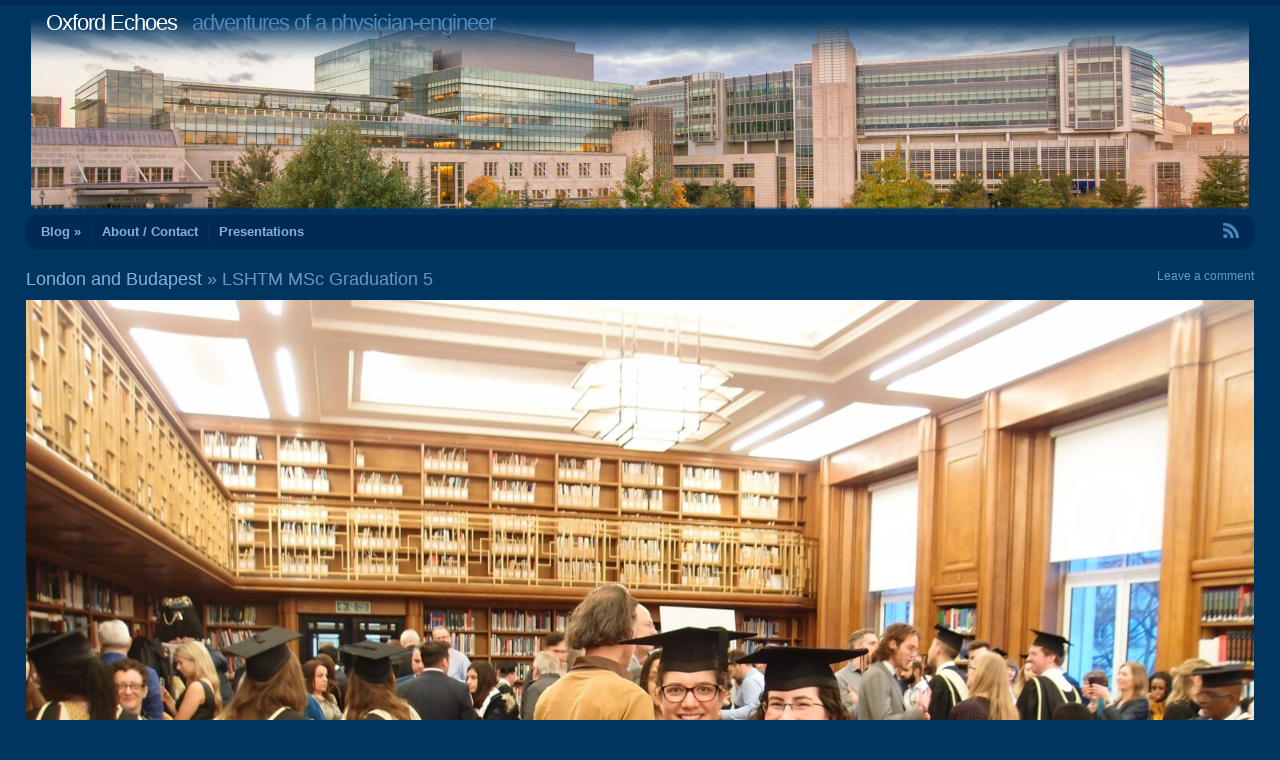

--- FILE ---
content_type: text/html; charset=UTF-8
request_url: https://www.oxfordechoes.com/london-and-budapest/lshtm-msc-graduation-5/
body_size: 7874
content:
<!DOCTYPE html PUBLIC "-//W3C//DTD XHTML 1.0 Transitional//EN" "http://www.w3.org/TR/xhtml1/DTD/xhtml1-transitional.dtd">
<html xmlns="http://www.w3.org/1999/xhtml" lang="en-US">
<head profile="http://gmpg.org/xfn/11">
<meta http-equiv="Content-Type" content="text/html; charset=UTF-8" />
<meta name="viewport" content="width=device-width, initial-scale=1">
<title>LSHTM MSc Graduation 5 | Oxford Echoes</title>
<link rel="pingback" href="https://www.oxfordechoes.com/xmlrpc.php" />
<meta name='robots' content='max-image-preview:large' />
	<style>img:is([sizes="auto" i], [sizes^="auto," i]) { contain-intrinsic-size: 3000px 1500px }</style>
	<link rel='dns-prefetch' href='//stats.wp.com' />
<link rel='dns-prefetch' href='//v0.wordpress.com' />
<link rel="alternate" type="application/rss+xml" title="Oxford Echoes &raquo; Feed" href="https://www.oxfordechoes.com/feed/" />
<link rel="alternate" type="application/rss+xml" title="Oxford Echoes &raquo; Comments Feed" href="https://www.oxfordechoes.com/comments/feed/" />
<link rel="alternate" type="application/rss+xml" title="Oxford Echoes &raquo; LSHTM MSc Graduation 5 Comments Feed" href="https://www.oxfordechoes.com/london-and-budapest/lshtm-msc-graduation-5/feed/" />
<script type="text/javascript">
/* <![CDATA[ */
window._wpemojiSettings = {"baseUrl":"https:\/\/s.w.org\/images\/core\/emoji\/16.0.1\/72x72\/","ext":".png","svgUrl":"https:\/\/s.w.org\/images\/core\/emoji\/16.0.1\/svg\/","svgExt":".svg","source":{"concatemoji":"https:\/\/www.oxfordechoes.com\/wp-includes\/js\/wp-emoji-release.min.js?ver=6.8.3"}};
/*! This file is auto-generated */
!function(s,n){var o,i,e;function c(e){try{var t={supportTests:e,timestamp:(new Date).valueOf()};sessionStorage.setItem(o,JSON.stringify(t))}catch(e){}}function p(e,t,n){e.clearRect(0,0,e.canvas.width,e.canvas.height),e.fillText(t,0,0);var t=new Uint32Array(e.getImageData(0,0,e.canvas.width,e.canvas.height).data),a=(e.clearRect(0,0,e.canvas.width,e.canvas.height),e.fillText(n,0,0),new Uint32Array(e.getImageData(0,0,e.canvas.width,e.canvas.height).data));return t.every(function(e,t){return e===a[t]})}function u(e,t){e.clearRect(0,0,e.canvas.width,e.canvas.height),e.fillText(t,0,0);for(var n=e.getImageData(16,16,1,1),a=0;a<n.data.length;a++)if(0!==n.data[a])return!1;return!0}function f(e,t,n,a){switch(t){case"flag":return n(e,"\ud83c\udff3\ufe0f\u200d\u26a7\ufe0f","\ud83c\udff3\ufe0f\u200b\u26a7\ufe0f")?!1:!n(e,"\ud83c\udde8\ud83c\uddf6","\ud83c\udde8\u200b\ud83c\uddf6")&&!n(e,"\ud83c\udff4\udb40\udc67\udb40\udc62\udb40\udc65\udb40\udc6e\udb40\udc67\udb40\udc7f","\ud83c\udff4\u200b\udb40\udc67\u200b\udb40\udc62\u200b\udb40\udc65\u200b\udb40\udc6e\u200b\udb40\udc67\u200b\udb40\udc7f");case"emoji":return!a(e,"\ud83e\udedf")}return!1}function g(e,t,n,a){var r="undefined"!=typeof WorkerGlobalScope&&self instanceof WorkerGlobalScope?new OffscreenCanvas(300,150):s.createElement("canvas"),o=r.getContext("2d",{willReadFrequently:!0}),i=(o.textBaseline="top",o.font="600 32px Arial",{});return e.forEach(function(e){i[e]=t(o,e,n,a)}),i}function t(e){var t=s.createElement("script");t.src=e,t.defer=!0,s.head.appendChild(t)}"undefined"!=typeof Promise&&(o="wpEmojiSettingsSupports",i=["flag","emoji"],n.supports={everything:!0,everythingExceptFlag:!0},e=new Promise(function(e){s.addEventListener("DOMContentLoaded",e,{once:!0})}),new Promise(function(t){var n=function(){try{var e=JSON.parse(sessionStorage.getItem(o));if("object"==typeof e&&"number"==typeof e.timestamp&&(new Date).valueOf()<e.timestamp+604800&&"object"==typeof e.supportTests)return e.supportTests}catch(e){}return null}();if(!n){if("undefined"!=typeof Worker&&"undefined"!=typeof OffscreenCanvas&&"undefined"!=typeof URL&&URL.createObjectURL&&"undefined"!=typeof Blob)try{var e="postMessage("+g.toString()+"("+[JSON.stringify(i),f.toString(),p.toString(),u.toString()].join(",")+"));",a=new Blob([e],{type:"text/javascript"}),r=new Worker(URL.createObjectURL(a),{name:"wpTestEmojiSupports"});return void(r.onmessage=function(e){c(n=e.data),r.terminate(),t(n)})}catch(e){}c(n=g(i,f,p,u))}t(n)}).then(function(e){for(var t in e)n.supports[t]=e[t],n.supports.everything=n.supports.everything&&n.supports[t],"flag"!==t&&(n.supports.everythingExceptFlag=n.supports.everythingExceptFlag&&n.supports[t]);n.supports.everythingExceptFlag=n.supports.everythingExceptFlag&&!n.supports.flag,n.DOMReady=!1,n.readyCallback=function(){n.DOMReady=!0}}).then(function(){return e}).then(function(){var e;n.supports.everything||(n.readyCallback(),(e=n.source||{}).concatemoji?t(e.concatemoji):e.wpemoji&&e.twemoji&&(t(e.twemoji),t(e.wpemoji)))}))}((window,document),window._wpemojiSettings);
/* ]]> */
</script>
<style id='wp-emoji-styles-inline-css' type='text/css'>

	img.wp-smiley, img.emoji {
		display: inline !important;
		border: none !important;
		box-shadow: none !important;
		height: 1em !important;
		width: 1em !important;
		margin: 0 0.07em !important;
		vertical-align: -0.1em !important;
		background: none !important;
		padding: 0 !important;
	}
</style>
<link rel='stylesheet' id='wp-block-library-css' href='https://www.oxfordechoes.com/wp-includes/css/dist/block-library/style.min.css?ver=6.8.3' type='text/css' media='all' />
<style id='classic-theme-styles-inline-css' type='text/css'>
/*! This file is auto-generated */
.wp-block-button__link{color:#fff;background-color:#32373c;border-radius:9999px;box-shadow:none;text-decoration:none;padding:calc(.667em + 2px) calc(1.333em + 2px);font-size:1.125em}.wp-block-file__button{background:#32373c;color:#fff;text-decoration:none}
</style>
<link rel='stylesheet' id='mediaelement-css' href='https://www.oxfordechoes.com/wp-includes/js/mediaelement/mediaelementplayer-legacy.min.css?ver=4.2.17' type='text/css' media='all' />
<link rel='stylesheet' id='wp-mediaelement-css' href='https://www.oxfordechoes.com/wp-includes/js/mediaelement/wp-mediaelement.min.css?ver=6.8.3' type='text/css' media='all' />
<style id='jetpack-sharing-buttons-style-inline-css' type='text/css'>
.jetpack-sharing-buttons__services-list{display:flex;flex-direction:row;flex-wrap:wrap;gap:0;list-style-type:none;margin:5px;padding:0}.jetpack-sharing-buttons__services-list.has-small-icon-size{font-size:12px}.jetpack-sharing-buttons__services-list.has-normal-icon-size{font-size:16px}.jetpack-sharing-buttons__services-list.has-large-icon-size{font-size:24px}.jetpack-sharing-buttons__services-list.has-huge-icon-size{font-size:36px}@media print{.jetpack-sharing-buttons__services-list{display:none!important}}.editor-styles-wrapper .wp-block-jetpack-sharing-buttons{gap:0;padding-inline-start:0}ul.jetpack-sharing-buttons__services-list.has-background{padding:1.25em 2.375em}
</style>
<style id='global-styles-inline-css' type='text/css'>
:root{--wp--preset--aspect-ratio--square: 1;--wp--preset--aspect-ratio--4-3: 4/3;--wp--preset--aspect-ratio--3-4: 3/4;--wp--preset--aspect-ratio--3-2: 3/2;--wp--preset--aspect-ratio--2-3: 2/3;--wp--preset--aspect-ratio--16-9: 16/9;--wp--preset--aspect-ratio--9-16: 9/16;--wp--preset--color--black: #000000;--wp--preset--color--cyan-bluish-gray: #abb8c3;--wp--preset--color--white: #ffffff;--wp--preset--color--pale-pink: #f78da7;--wp--preset--color--vivid-red: #cf2e2e;--wp--preset--color--luminous-vivid-orange: #ff6900;--wp--preset--color--luminous-vivid-amber: #fcb900;--wp--preset--color--light-green-cyan: #7bdcb5;--wp--preset--color--vivid-green-cyan: #00d084;--wp--preset--color--pale-cyan-blue: #8ed1fc;--wp--preset--color--vivid-cyan-blue: #0693e3;--wp--preset--color--vivid-purple: #9b51e0;--wp--preset--gradient--vivid-cyan-blue-to-vivid-purple: linear-gradient(135deg,rgba(6,147,227,1) 0%,rgb(155,81,224) 100%);--wp--preset--gradient--light-green-cyan-to-vivid-green-cyan: linear-gradient(135deg,rgb(122,220,180) 0%,rgb(0,208,130) 100%);--wp--preset--gradient--luminous-vivid-amber-to-luminous-vivid-orange: linear-gradient(135deg,rgba(252,185,0,1) 0%,rgba(255,105,0,1) 100%);--wp--preset--gradient--luminous-vivid-orange-to-vivid-red: linear-gradient(135deg,rgba(255,105,0,1) 0%,rgb(207,46,46) 100%);--wp--preset--gradient--very-light-gray-to-cyan-bluish-gray: linear-gradient(135deg,rgb(238,238,238) 0%,rgb(169,184,195) 100%);--wp--preset--gradient--cool-to-warm-spectrum: linear-gradient(135deg,rgb(74,234,220) 0%,rgb(151,120,209) 20%,rgb(207,42,186) 40%,rgb(238,44,130) 60%,rgb(251,105,98) 80%,rgb(254,248,76) 100%);--wp--preset--gradient--blush-light-purple: linear-gradient(135deg,rgb(255,206,236) 0%,rgb(152,150,240) 100%);--wp--preset--gradient--blush-bordeaux: linear-gradient(135deg,rgb(254,205,165) 0%,rgb(254,45,45) 50%,rgb(107,0,62) 100%);--wp--preset--gradient--luminous-dusk: linear-gradient(135deg,rgb(255,203,112) 0%,rgb(199,81,192) 50%,rgb(65,88,208) 100%);--wp--preset--gradient--pale-ocean: linear-gradient(135deg,rgb(255,245,203) 0%,rgb(182,227,212) 50%,rgb(51,167,181) 100%);--wp--preset--gradient--electric-grass: linear-gradient(135deg,rgb(202,248,128) 0%,rgb(113,206,126) 100%);--wp--preset--gradient--midnight: linear-gradient(135deg,rgb(2,3,129) 0%,rgb(40,116,252) 100%);--wp--preset--font-size--small: 13px;--wp--preset--font-size--medium: 20px;--wp--preset--font-size--large: 36px;--wp--preset--font-size--x-large: 42px;--wp--preset--spacing--20: 0.44rem;--wp--preset--spacing--30: 0.67rem;--wp--preset--spacing--40: 1rem;--wp--preset--spacing--50: 1.5rem;--wp--preset--spacing--60: 2.25rem;--wp--preset--spacing--70: 3.38rem;--wp--preset--spacing--80: 5.06rem;--wp--preset--shadow--natural: 6px 6px 9px rgba(0, 0, 0, 0.2);--wp--preset--shadow--deep: 12px 12px 50px rgba(0, 0, 0, 0.4);--wp--preset--shadow--sharp: 6px 6px 0px rgba(0, 0, 0, 0.2);--wp--preset--shadow--outlined: 6px 6px 0px -3px rgba(255, 255, 255, 1), 6px 6px rgba(0, 0, 0, 1);--wp--preset--shadow--crisp: 6px 6px 0px rgba(0, 0, 0, 1);}:where(.is-layout-flex){gap: 0.5em;}:where(.is-layout-grid){gap: 0.5em;}body .is-layout-flex{display: flex;}.is-layout-flex{flex-wrap: wrap;align-items: center;}.is-layout-flex > :is(*, div){margin: 0;}body .is-layout-grid{display: grid;}.is-layout-grid > :is(*, div){margin: 0;}:where(.wp-block-columns.is-layout-flex){gap: 2em;}:where(.wp-block-columns.is-layout-grid){gap: 2em;}:where(.wp-block-post-template.is-layout-flex){gap: 1.25em;}:where(.wp-block-post-template.is-layout-grid){gap: 1.25em;}.has-black-color{color: var(--wp--preset--color--black) !important;}.has-cyan-bluish-gray-color{color: var(--wp--preset--color--cyan-bluish-gray) !important;}.has-white-color{color: var(--wp--preset--color--white) !important;}.has-pale-pink-color{color: var(--wp--preset--color--pale-pink) !important;}.has-vivid-red-color{color: var(--wp--preset--color--vivid-red) !important;}.has-luminous-vivid-orange-color{color: var(--wp--preset--color--luminous-vivid-orange) !important;}.has-luminous-vivid-amber-color{color: var(--wp--preset--color--luminous-vivid-amber) !important;}.has-light-green-cyan-color{color: var(--wp--preset--color--light-green-cyan) !important;}.has-vivid-green-cyan-color{color: var(--wp--preset--color--vivid-green-cyan) !important;}.has-pale-cyan-blue-color{color: var(--wp--preset--color--pale-cyan-blue) !important;}.has-vivid-cyan-blue-color{color: var(--wp--preset--color--vivid-cyan-blue) !important;}.has-vivid-purple-color{color: var(--wp--preset--color--vivid-purple) !important;}.has-black-background-color{background-color: var(--wp--preset--color--black) !important;}.has-cyan-bluish-gray-background-color{background-color: var(--wp--preset--color--cyan-bluish-gray) !important;}.has-white-background-color{background-color: var(--wp--preset--color--white) !important;}.has-pale-pink-background-color{background-color: var(--wp--preset--color--pale-pink) !important;}.has-vivid-red-background-color{background-color: var(--wp--preset--color--vivid-red) !important;}.has-luminous-vivid-orange-background-color{background-color: var(--wp--preset--color--luminous-vivid-orange) !important;}.has-luminous-vivid-amber-background-color{background-color: var(--wp--preset--color--luminous-vivid-amber) !important;}.has-light-green-cyan-background-color{background-color: var(--wp--preset--color--light-green-cyan) !important;}.has-vivid-green-cyan-background-color{background-color: var(--wp--preset--color--vivid-green-cyan) !important;}.has-pale-cyan-blue-background-color{background-color: var(--wp--preset--color--pale-cyan-blue) !important;}.has-vivid-cyan-blue-background-color{background-color: var(--wp--preset--color--vivid-cyan-blue) !important;}.has-vivid-purple-background-color{background-color: var(--wp--preset--color--vivid-purple) !important;}.has-black-border-color{border-color: var(--wp--preset--color--black) !important;}.has-cyan-bluish-gray-border-color{border-color: var(--wp--preset--color--cyan-bluish-gray) !important;}.has-white-border-color{border-color: var(--wp--preset--color--white) !important;}.has-pale-pink-border-color{border-color: var(--wp--preset--color--pale-pink) !important;}.has-vivid-red-border-color{border-color: var(--wp--preset--color--vivid-red) !important;}.has-luminous-vivid-orange-border-color{border-color: var(--wp--preset--color--luminous-vivid-orange) !important;}.has-luminous-vivid-amber-border-color{border-color: var(--wp--preset--color--luminous-vivid-amber) !important;}.has-light-green-cyan-border-color{border-color: var(--wp--preset--color--light-green-cyan) !important;}.has-vivid-green-cyan-border-color{border-color: var(--wp--preset--color--vivid-green-cyan) !important;}.has-pale-cyan-blue-border-color{border-color: var(--wp--preset--color--pale-cyan-blue) !important;}.has-vivid-cyan-blue-border-color{border-color: var(--wp--preset--color--vivid-cyan-blue) !important;}.has-vivid-purple-border-color{border-color: var(--wp--preset--color--vivid-purple) !important;}.has-vivid-cyan-blue-to-vivid-purple-gradient-background{background: var(--wp--preset--gradient--vivid-cyan-blue-to-vivid-purple) !important;}.has-light-green-cyan-to-vivid-green-cyan-gradient-background{background: var(--wp--preset--gradient--light-green-cyan-to-vivid-green-cyan) !important;}.has-luminous-vivid-amber-to-luminous-vivid-orange-gradient-background{background: var(--wp--preset--gradient--luminous-vivid-amber-to-luminous-vivid-orange) !important;}.has-luminous-vivid-orange-to-vivid-red-gradient-background{background: var(--wp--preset--gradient--luminous-vivid-orange-to-vivid-red) !important;}.has-very-light-gray-to-cyan-bluish-gray-gradient-background{background: var(--wp--preset--gradient--very-light-gray-to-cyan-bluish-gray) !important;}.has-cool-to-warm-spectrum-gradient-background{background: var(--wp--preset--gradient--cool-to-warm-spectrum) !important;}.has-blush-light-purple-gradient-background{background: var(--wp--preset--gradient--blush-light-purple) !important;}.has-blush-bordeaux-gradient-background{background: var(--wp--preset--gradient--blush-bordeaux) !important;}.has-luminous-dusk-gradient-background{background: var(--wp--preset--gradient--luminous-dusk) !important;}.has-pale-ocean-gradient-background{background: var(--wp--preset--gradient--pale-ocean) !important;}.has-electric-grass-gradient-background{background: var(--wp--preset--gradient--electric-grass) !important;}.has-midnight-gradient-background{background: var(--wp--preset--gradient--midnight) !important;}.has-small-font-size{font-size: var(--wp--preset--font-size--small) !important;}.has-medium-font-size{font-size: var(--wp--preset--font-size--medium) !important;}.has-large-font-size{font-size: var(--wp--preset--font-size--large) !important;}.has-x-large-font-size{font-size: var(--wp--preset--font-size--x-large) !important;}
:where(.wp-block-post-template.is-layout-flex){gap: 1.25em;}:where(.wp-block-post-template.is-layout-grid){gap: 1.25em;}
:where(.wp-block-columns.is-layout-flex){gap: 2em;}:where(.wp-block-columns.is-layout-grid){gap: 2em;}
:root :where(.wp-block-pullquote){font-size: 1.5em;line-height: 1.6;}
</style>
<link rel='stylesheet' id='andrea-css' href='https://www.oxfordechoes.com/wp-content/themes/Andrea-mc/style.css?ver=6.8.3' type='text/css' media='all' />
<link rel='stylesheet' id='enlighterjs-css' href='https://www.oxfordechoes.com/wp-content/plugins/enlighter/cache/enlighterjs.min.css?ver=SQEa9s5Bdz+QAyt' type='text/css' media='all' />
<script type="text/javascript" src="https://www.oxfordechoes.com/wp-includes/js/jquery/jquery.min.js?ver=3.7.1" id="jquery-core-js"></script>
<script type="text/javascript" src="https://www.oxfordechoes.com/wp-includes/js/jquery/jquery-migrate.min.js?ver=3.4.1" id="jquery-migrate-js"></script>
<link rel="https://api.w.org/" href="https://www.oxfordechoes.com/wp-json/" /><link rel="alternate" title="JSON" type="application/json" href="https://www.oxfordechoes.com/wp-json/wp/v2/media/6819" /><link rel="EditURI" type="application/rsd+xml" title="RSD" href="https://www.oxfordechoes.com/xmlrpc.php?rsd" />
<meta name="generator" content="WordPress 6.8.3" />
<link rel='shortlink' href='https://wp.me/a4iFfi-1LZ' />
<link rel="alternate" title="oEmbed (JSON)" type="application/json+oembed" href="https://www.oxfordechoes.com/wp-json/oembed/1.0/embed?url=https%3A%2F%2Fwww.oxfordechoes.com%2Flondon-and-budapest%2Flshtm-msc-graduation-5%2F" />
<link rel="alternate" title="oEmbed (XML)" type="text/xml+oembed" href="https://www.oxfordechoes.com/wp-json/oembed/1.0/embed?url=https%3A%2F%2Fwww.oxfordechoes.com%2Flondon-and-budapest%2Flshtm-msc-graduation-5%2F&#038;format=xml" />
	<style>img#wpstats{display:none}</style>
			<style type="text/css">
			#header img {
			max-width: 100%;
			height: 200px;
			object-fit: cover;
		}
		#header {
			position: relative;
			margin: 5px 0;
		}
		#header h1 {
			position: absolute;
				top: -10px;
				left: 20px;
			color: #4e8abe;
		}
				#header h1 {
			color: #4e8abe;
		}
		</style>
	
<!-- Jetpack Open Graph Tags -->
<meta property="og:type" content="article" />
<meta property="og:title" content="LSHTM MSc Graduation 5" />
<meta property="og:url" content="https://www.oxfordechoes.com/london-and-budapest/lshtm-msc-graduation-5/" />
<meta property="og:description" content="LSHTM MSc Graduation 5" />
<meta property="article:published_time" content="2021-11-16T02:27:05+00:00" />
<meta property="article:modified_time" content="2021-11-16T02:27:05+00:00" />
<meta property="og:site_name" content="Oxford Echoes" />
<meta property="og:image" content="https://www.oxfordechoes.com/wp-content/uploads/2020/02/LSHTM-MSc-Graduation-5.jpg" />
<meta property="og:image:alt" content="" />
<meta property="og:locale" content="en_US" />
<meta name="twitter:text:title" content="LSHTM MSc Graduation 5" />
<meta name="twitter:image" content="https://www.oxfordechoes.com/wp-content/uploads/2020/02/LSHTM-MSc-Graduation-5.jpg?w=640" />
<meta name="twitter:card" content="summary_large_image" />

<!-- End Jetpack Open Graph Tags -->
</head>
<body class="attachment wp-singular attachment-template-default single single-attachment postid-6819 attachmentid-6819 attachment-jpeg wp-theme-Andrea wp-child-theme-Andrea-mc flexible-width">
<div id="wrap" class="group">
	<div id="header">
					<a href="https://www.oxfordechoes.com//"><img src="https://www.oxfordechoes.com/wp-content/uploads/2023/05/OE-Banner.png" alt="" width="2540" height="400" /></a>
				<h1><a href="https://www.oxfordechoes.com//">Oxford Echoes</a> &nbsp; adventures of a physician-engineer</h1>
	</div>
	<div id="nav" class="group">
		<ul id="menu-top-menu" class="menu"><li id="menu-item-3623" class="menu-item menu-item-type-custom menu-item-object-custom menu-item-home menu-item-has-children menu-item-3623"><a href="http://www.oxfordechoes.com">Blog »</a>
<ul class="sub-menu">
	<li id="menu-item-3750" class="menu-item menu-item-type-taxonomy menu-item-object-category menu-item-3750"><a href="https://www.oxfordechoes.com/category/adventures/">Adventure</a></li>
	<li id="menu-item-3755" class="menu-item menu-item-type-taxonomy menu-item-object-category menu-item-3755"><a href="https://www.oxfordechoes.com/category/travels/">Travel</a></li>
	<li id="menu-item-3751" class="menu-item menu-item-type-taxonomy menu-item-object-category menu-item-3751"><a href="https://www.oxfordechoes.com/category/flying/">Flying</a></li>
	<li id="menu-item-3753" class="menu-item menu-item-type-taxonomy menu-item-object-category menu-item-3753"><a href="https://www.oxfordechoes.com/category/sport/">Sport</a></li>
	<li id="menu-item-3754" class="menu-item menu-item-type-taxonomy menu-item-object-category menu-item-3754"><a href="https://www.oxfordechoes.com/category/technical/">Technical</a></li>
	<li id="menu-item-3752" class="menu-item menu-item-type-taxonomy menu-item-object-category menu-item-3752"><a href="https://www.oxfordechoes.com/category/notes/">Notes</a></li>
</ul>
</li>
<li id="menu-item-3621" class="menu-item menu-item-type-post_type menu-item-object-page menu-item-3621"><a href="https://www.oxfordechoes.com/about/">About / Contact</a></li>
<li id="menu-item-3620" class="menu-item menu-item-type-post_type menu-item-object-page menu-item-3620"><a href="https://www.oxfordechoes.com/presentations/">Presentations</a></li>
</ul>		<div id="feed"><a href="https://www.oxfordechoes.com/feed/">RSS Feed</a></div>
	</div>

<div id="content" class="group">

	<h2 class="entry-title"><a href="https://www.oxfordechoes.com/london-and-budapest/" rev="attachment">London and Budapest</a> &raquo; LSHTM MSc Graduation 5 &nbsp; <a href="https://www.oxfordechoes.com/london-and-budapest/lshtm-msc-graduation-5/#respond" class="comments-link">Leave a comment</a></h2>

	<div id="post-6819" class="entry-content post-6819 attachment type-attachment status-inherit hentry">
		<p class="attachment"><a href="https://www.oxfordechoes.com/wp-content/uploads/2020/02/LSHTM-MSc-Graduation-5.jpg"><img width="2400" height="1800" src="https://www.oxfordechoes.com/wp-content/uploads/2020/02/LSHTM-MSc-Graduation-5.jpg" class="attachment-auto size-auto" alt="" decoding="async" fetchpriority="high" srcset="https://www.oxfordechoes.com/wp-content/uploads/2020/02/LSHTM-MSc-Graduation-5.jpg 2400w, https://www.oxfordechoes.com/wp-content/uploads/2020/02/LSHTM-MSc-Graduation-5-768x576.jpg 768w, https://www.oxfordechoes.com/wp-content/uploads/2020/02/LSHTM-MSc-Graduation-5-1536x1152.jpg 1536w, https://www.oxfordechoes.com/wp-content/uploads/2020/02/LSHTM-MSc-Graduation-5-2048x1536.jpg 2048w, https://www.oxfordechoes.com/wp-content/uploads/2020/02/LSHTM-MSc-Graduation-5-600x450.jpg 600w, https://www.oxfordechoes.com/wp-content/uploads/2020/02/LSHTM-MSc-Graduation-5-1200x900.jpg 1200w, https://www.oxfordechoes.com/wp-content/uploads/2020/02/LSHTM-MSc-Graduation-5-1800x1350.jpg 1800w" sizes="(max-width: 2400px) 100vw, 2400px" data-attachment-id="6819" data-permalink="https://www.oxfordechoes.com/london-and-budapest/lshtm-msc-graduation-5/" data-orig-file="https://www.oxfordechoes.com/wp-content/uploads/2020/02/LSHTM-MSc-Graduation-5.jpg" data-orig-size="2400,1800" data-comments-opened="1" data-image-meta="{&quot;aperture&quot;:&quot;1.8&quot;,&quot;credit&quot;:&quot;&quot;,&quot;camera&quot;:&quot;XZ-1&quot;,&quot;caption&quot;:&quot;LSHTM MSc Graduation 5&quot;,&quot;created_timestamp&quot;:&quot;1582207645&quot;,&quot;copyright&quot;:&quot;&quot;,&quot;focal_length&quot;:&quot;6&quot;,&quot;iso&quot;:&quot;160&quot;,&quot;shutter_speed&quot;:&quot;0.05&quot;,&quot;title&quot;:&quot;LSHTM MSc Graduation 5&quot;,&quot;orientation&quot;:&quot;1&quot;}" data-image-title="LSHTM MSc Graduation 5" data-image-description="" data-image-caption="&lt;p&gt;LSHTM MSc Graduation 5&lt;/p&gt;
" data-medium-file="https://www.oxfordechoes.com/wp-content/uploads/2020/02/LSHTM-MSc-Graduation-5.jpg" data-large-file="https://www.oxfordechoes.com/wp-content/uploads/2020/02/LSHTM-MSc-Graduation-5.jpg" /></a></p>
				<div class="navigation image group">
			<div class="alignleft"><a href='https://www.oxfordechoes.com/london-and-budapest/lshtm-msc-graduation-4/'><img width="150" height="150" src="https://www.oxfordechoes.com/wp-content/uploads/2020/02/LSHTM-MSc-Graduation-4-150x150.jpg" class="attachment-thumbnail size-thumbnail" alt="LSHTM MSc Graduation 4" decoding="async" data-attachment-id="6818" data-permalink="https://www.oxfordechoes.com/london-and-budapest/lshtm-msc-graduation-4/" data-orig-file="https://www.oxfordechoes.com/wp-content/uploads/2020/02/LSHTM-MSc-Graduation-4.jpg" data-orig-size="1800,2400" data-comments-opened="1" data-image-meta="{&quot;aperture&quot;:&quot;3.5&quot;,&quot;credit&quot;:&quot;&quot;,&quot;camera&quot;:&quot;XZ-1&quot;,&quot;caption&quot;:&quot;LSHTM MSc Graduation 4&quot;,&quot;created_timestamp&quot;:&quot;1582207263&quot;,&quot;copyright&quot;:&quot;&quot;,&quot;focal_length&quot;:&quot;6&quot;,&quot;iso&quot;:&quot;100&quot;,&quot;shutter_speed&quot;:&quot;0.05&quot;,&quot;title&quot;:&quot;LSHTM MSc Graduation 4&quot;,&quot;orientation&quot;:&quot;1&quot;}" data-image-title="LSHTM MSc Graduation 4" data-image-description="" data-image-caption="&lt;p&gt;LSHTM MSc Graduation 4&lt;/p&gt;
" data-medium-file="https://www.oxfordechoes.com/wp-content/uploads/2020/02/LSHTM-MSc-Graduation-4.jpg" data-large-file="https://www.oxfordechoes.com/wp-content/uploads/2020/02/LSHTM-MSc-Graduation-4.jpg" /></a></div>
			<div class="alignright"><a href='https://www.oxfordechoes.com/london-and-budapest/london-proposal-1/'><img width="150" height="150" src="https://www.oxfordechoes.com/wp-content/uploads/2020/02/London-Proposal-1-150x150.jpg" class="attachment-thumbnail size-thumbnail" alt="London Proposal 1" decoding="async" data-attachment-id="6821" data-permalink="https://www.oxfordechoes.com/london-and-budapest/london-proposal-1/" data-orig-file="https://www.oxfordechoes.com/wp-content/uploads/2020/02/London-Proposal-1.jpg" data-orig-size="2400,1800" data-comments-opened="1" data-image-meta="{&quot;aperture&quot;:&quot;2.2&quot;,&quot;credit&quot;:&quot;&quot;,&quot;camera&quot;:&quot;iPhone 6&quot;,&quot;caption&quot;:&quot;London Proposal 1&quot;,&quot;created_timestamp&quot;:&quot;1582394366&quot;,&quot;copyright&quot;:&quot;&quot;,&quot;focal_length&quot;:&quot;4.15&quot;,&quot;iso&quot;:&quot;400&quot;,&quot;shutter_speed&quot;:&quot;0.058823529411765&quot;,&quot;title&quot;:&quot;London Proposal 1&quot;,&quot;orientation&quot;:&quot;1&quot;}" data-image-title="London Proposal 1" data-image-description="" data-image-caption="&lt;p&gt;London Proposal 1&lt;/p&gt;
" data-medium-file="https://www.oxfordechoes.com/wp-content/uploads/2020/02/London-Proposal-1.jpg" data-large-file="https://www.oxfordechoes.com/wp-content/uploads/2020/02/London-Proposal-1.jpg" /></a></div>
		</div>
			</div>

	<div class="meta">
		<p>Posted 15 Nov 2021 by <span class="author vcard"><a class="url fn n" href="https://www.oxfordechoes.com/author/mcmanigle/" title="View all posts by John McManigle">John McManigle</a></span></p>
	</div>

	
<div id="comments">


		<!-- If comments are open, but there are no comments. -->

	

</div><!-- /#comments -->


	<div id="respond" class="comment-respond">
		<h3 id="reply-title" class="comment-reply-title">Leave a Reply <small><a rel="nofollow" id="cancel-comment-reply-link" href="/london-and-budapest/lshtm-msc-graduation-5/#respond" style="display:none;">Cancel reply</a></small></h3><form action="https://www.oxfordechoes.com/wp-comments-post.php" method="post" id="commentform" class="comment-form"><p class="comment-notes"><span id="email-notes">Your email address will not be published.</span> <span class="required-field-message">Required fields are marked <span class="required">*</span></span></p><p class="comment-form-comment"><label for="comment">Comment <span class="required">*</span></label> <textarea id="comment" name="comment" cols="45" rows="8" maxlength="65525" required="required"></textarea></p><p class="comment-form-author"><label for="author">Name <span class="required">*</span></label> <input id="author" name="author" type="text" value="" size="30" maxlength="245" autocomplete="name" required="required" /></p>
<p class="comment-form-email"><label for="email">Email <span class="required">*</span></label> <input id="email" name="email" type="text" value="" size="30" maxlength="100" aria-describedby="email-notes" autocomplete="email" required="required" /></p>
<p class="comment-form-url"><label for="url">Website</label> <input id="url" name="url" type="text" value="" size="30" maxlength="200" autocomplete="url" /></p>
<p class="form-submit"><input name="submit" type="submit" id="submit" class="submit" value="Post Comment" /> <input type='hidden' name='comment_post_ID' value='6819' id='comment_post_ID' />
<input type='hidden' name='comment_parent' id='comment_parent' value='0' />
</p><p style="display: none;"><input type="hidden" id="akismet_comment_nonce" name="akismet_comment_nonce" value="cc76c09ed4" /></p><p style="display: none !important;" class="akismet-fields-container" data-prefix="ak_"><label>&#916;<textarea name="ak_hp_textarea" cols="45" rows="8" maxlength="100"></textarea></label><input type="hidden" id="ak_js_1" name="ak_js" value="194"/><script>document.getElementById( "ak_js_1" ).setAttribute( "value", ( new Date() ).getTime() );</script></p></form>	</div><!-- #respond -->
	


</div><!-- /#content -->

</div><!-- /#wrap -->

<div id="footer" class="group">
	<div id="top"><a href="#content">Back to top</a></div>
	<p>Theme: Andrea by <a href="http://lucianmarin.com/" rel="designer">Lucian E. Marin</a>.</p>
</div>

<script type="speculationrules">
{"prefetch":[{"source":"document","where":{"and":[{"href_matches":"\/*"},{"not":{"href_matches":["\/wp-*.php","\/wp-admin\/*","\/wp-content\/uploads\/*","\/wp-content\/*","\/wp-content\/plugins\/*","\/wp-content\/themes\/Andrea-mc\/*","\/wp-content\/themes\/Andrea\/*","\/*\\?(.+)"]}},{"not":{"selector_matches":"a[rel~=\"nofollow\"]"}},{"not":{"selector_matches":".no-prefetch, .no-prefetch a"}}]},"eagerness":"conservative"}]}
</script>
<script type="text/javascript" src="https://www.oxfordechoes.com/wp-content/themes/Andrea-mc/submenu_shower.js?ver=1.0.0" id="mc_submenu_shower-js"></script>
<script type="text/javascript" src="https://www.oxfordechoes.com/wp-includes/js/comment-reply.min.js?ver=6.8.3" id="comment-reply-js" async="async" data-wp-strategy="async"></script>
<script type="text/javascript" src="https://www.oxfordechoes.com/wp-content/plugins/enlighter/cache/enlighterjs.min.js?ver=SQEa9s5Bdz+QAyt" id="enlighterjs-js"></script>
<script type="text/javascript" id="enlighterjs-js-after">
/* <![CDATA[ */
!function(e,n){if("undefined"!=typeof EnlighterJS){var o={"selectors":{"block":"pre.EnlighterJSRAW","inline":"code.EnlighterJSRAW"},"options":{"indent":4,"ampersandCleanup":true,"linehover":true,"rawcodeDbclick":false,"textOverflow":"scroll","linenumbers":true,"theme":"dracula","language":"generic","retainCssClasses":false,"collapse":false,"toolbarOuter":"","toolbarTop":"{BTN_RAW}{BTN_COPY}{BTN_WINDOW}{BTN_WEBSITE}","toolbarBottom":""}};(e.EnlighterJSINIT=function(){EnlighterJS.init(o.selectors.block,o.selectors.inline,o.options)})()}else{(n&&(n.error||n.log)||function(){})("Error: EnlighterJS resources not loaded yet!")}}(window,console);
/* ]]> */
</script>
<script type="text/javascript" id="jetpack-stats-js-before">
/* <![CDATA[ */
_stq = window._stq || [];
_stq.push([ "view", JSON.parse("{\"v\":\"ext\",\"blog\":\"63553800\",\"post\":\"6819\",\"tz\":\"-5\",\"srv\":\"www.oxfordechoes.com\",\"j\":\"1:14.9.1\"}") ]);
_stq.push([ "clickTrackerInit", "63553800", "6819" ]);
/* ]]> */
</script>
<script type="text/javascript" src="https://stats.wp.com/e-202605.js" id="jetpack-stats-js" defer="defer" data-wp-strategy="defer"></script>
<script defer type="text/javascript" src="https://www.oxfordechoes.com/wp-content/plugins/akismet/_inc/akismet-frontend.js?ver=1754920771" id="akismet-frontend-js"></script>

</body>
</html>


--- FILE ---
content_type: text/javascript
request_url: https://www.oxfordechoes.com/wp-content/themes/Andrea-mc/submenu_shower.js?ver=1.0.0
body_size: 180
content:
jQuery("#nav").children("ul").children("li").hover(
	function(){
		clearTimeout(jQuery(this).data('timeout_id'));
		jQuery(this).children("ul").show("fast");
	},
	function(){
		var bob = this;
		jQuery(this).data('timeout_id', setTimeout(function(){jQuery(bob).children("ul").hide("fast");}, 1000)) ;
	});
